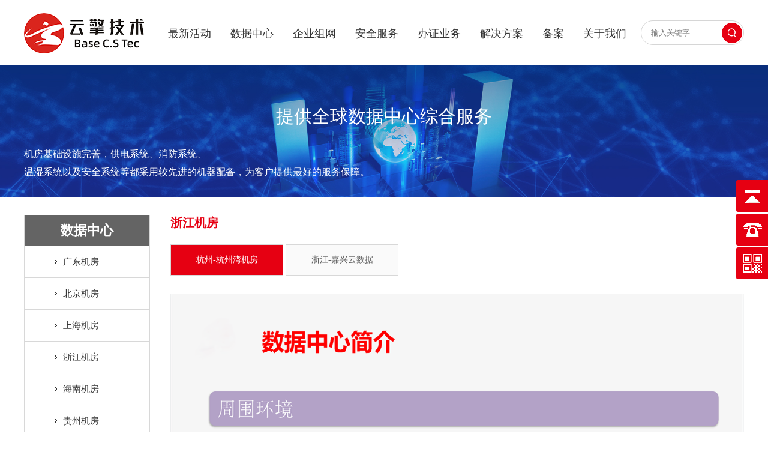

--- FILE ---
content_type: text/html; charset=utf-8
request_url: http://cs003.vip/datacenter/10.html
body_size: 5009
content:
<!DOCTYPE html>
<html lang="en">
<head>
    <meta charset="UTF-8">
    <meta name="viewport" content="width=device-width, initial-scale=1.0">
    <title>浙江机房 - 云擎技术-数据中心,算力租赁,大带宽专线,数据传输,云专线,城域网,算法备案,大模型备案,增值电信许可证</title>
    <meta name="keywords" content="数据中心,广东机房,海外机房,算力机房,大带宽专线,城域网,服务器托管,数据传输,企业组网,云专线,算力租赁,算力服务器托管,算力卡,deepseek,满血版,manus,chatgtp,增值电信许可证" />
    <meta name="description" content="云擎技术专注企业IT生态基础服务,提供云数据中心,主机托管,算力租赁,城域网,大带宽专线,数据传输,云专线,大模型,算法备案,增值电信许可证代办。案例客户：大众汽车、汕头大学、深圳数据交易所、南华寺、科学城集团、齐天云、悦跑圈等" />
    <link rel="stylesheet" href="/Public/css/style.css">
<link rel="stylesheet" href="/Public/css/swiper-bundle.min.css">
<link rel="shortcut icon" href="/Public/images/favicon.ico" />
<script charset="UTF-8" id="LA_COLLECT" src="//sdk.51.la/js-sdk-pro.min.js"></script>
<script>LA.init({id: "Jox6TzujcBU0uSgu",ck: "Jox6TzujcBU0uSgu"})</script>
<script>
(function(){
var el = document.createElement("script");
el.src = "https://lf1-cdn-tos.bytegoofy.com/goofy/ttzz/push.js?89088ac0216bdd5854104844031347e7342942113f2cf217fcd0e8390274d8c63d72cd14f8a76432df3935ab77ec54f830517b3cb210f7fd334f50ccb772134a";
el.id = "ttzz";
var s = document.getElementsByTagName("script")[0];
s.parentNode.insertBefore(el, s);
})(window)
</script>
<meta http-equiv="Content-Type" content="text/html;charset=gb2312" />
<meta name="baidu-site-verification" content="codeva-nUKkvYLLZ2" />
<meta name="360-site-verification" content="da941e788f31e73ab2e94a0e42d7def9" />
<meta name="sogou_site_verification" content="Dilk6y6GAX" />
<script charset="UTF-8" id="LA_COLLECT" src="//sdk.51.la/js-sdk-pro.min.js"></script>
<script>LA.init({id:"KOhOPx3YL3AfKFlb",ck:"KOhOPx3YL3AfKFlb"})</script>
<script>
var _hmt = _hmt || [];
(function() {
  var hm = document.createElement("script");
  hm.src = "https://hm.baidu.com/hm.js?e27c766795cb2f955e4310b91602854f";
  var s = document.getElementsByTagName("script")[0]; 
  s.parentNode.insertBefore(hm, s);
})();
</script>
    <style type="text/css">
        .float{position: fixed;z-index: -1;top: 0px;background: #fff;}
        .content{min-height: 580px;}
        .content-re-sjzx .tabs-item .item p:nth-of-type(2){text-indent:0!important;}
        .content-re-sjzx .tabs ul li{margin-top: 4px;}
        .content-re-sjzx .tabs ul li:nth-child(5n){margin-right: 0px;}
    </style>
<meta name="__hash__" content="fac3fc40553ce3e9148d68e0dae42d0c_19cc7d8bc9419695a339b4d9bea5f182" /></head>
<body>
    <div class="wrap">
        <div class="header">
    <div class="div1200 clearfix">
        <div class="top">
            <div class="logo fl"><a href="/"><img src="/Public/upload/logo/2023/04-17/643ced7026ed4.png" alt=""></a></div>
            <div class="nav fl">
                <ul class="clearfix">
                    <li ><a target="_blank" href="/latest.html">最新活动</a></li><li data-id="2"><a  href="/datacenter.html">数据中心</a></li><li data-id="3"><a  href="/networking.html">企业组网</a></li><li data-id="4"><a  href="/safe.html">安全服务</a></li><li ><a  href="/yun.html">办证业务</a></li><li data-id="6"><a  href="/solution.html">解决方案</a></li><li ><a  href="/beian.html">备案</a></li><li ><a  href="/help/1.html">关于我们</a></li>                </ul>
            </div>
            <!-- <div class="tcon fl">                
                    <div class="pn">
                        <div class="pnl">手机号码：</div>                        
                        <div class="pnr">020-38815864</div>
                    </div>
                    <div class="wc">
                        <div class="wcl">微信:</div>
                        <div class="wcr"><img width="100" src="/Public/images/img38.png" alt=""></div>
                    </div>
                </div>
            </div> -->
            <div class="search fr">
                <form action="/search" method="GET" id="form">
                <input type="text" placeholder="输入关键字..." id="keywords" name="keywords" value="">
                <button onclick="if($('#keywords').val() !='') $('#form').submit();" type="button"></button>
                <input type="hidden" name="__hash__" value="fac3fc40553ce3e9148d68e0dae42d0c_19cc7d8bc9419695a339b4d9bea5f182" /></form>
            </div>
        </div>
    </div>
    <div class="nav-erji">
        <div class="div1200">
            <div class="item" data-id="2">
                        <ul class="clearfix">
                            <li><a href="/datacenter/110.html">海外机房</a></li>                        </ul>
                    </div><div class="item" data-id="3">
                        <ul class="clearfix">
                            <li><a href="/networking/32.html">MPLS</a></li><li><a href="/networking/33.html">云专线</a></li>                        </ul>
                    </div><div class="item" data-id="4">
                        <ul class="clearfix">
                            <li><a href="/safe_ssl.html">SSL</a></li><li><a href="/safe_ddos.html">抗Ddoss</a></li><li><a href="/safe_waf.html">防火墙</a></li><li><a href="/safe_cbh.html">堡垒机</a></li><li><a href="/safe_dbss.html">数据库安全服务</a></li><li><a href="/safe_hss.html">安全中心</a></li><li><a href="/safe/67.html">弹性云</a></li>                        </ul>
                    </div><div class="item" data-id="6">
                        <ul class="clearfix">
                            <li><a href="/solution_ecommerce.html">电商</a></li><li><a href="/solution_video.html">视频</a></li><li><a href="/solution_jr.html">金融</a></li><li><a href="/solution_qkl.html">区块链</a></li><li><a href="/solution_game.html">游戏</a></li><li><a href="/solution_logistics.html">物流</a></li><li><a href="/solution_tradition.html">传统网站</a></li><li><a href="/solution_education.html">教育</a></li>                        </ul>
                    </div>        </div>
    </div>
</div>  
        <div class="banner">
            <img src="/Public/images/shzx_02.png" alt="">
            <div class="div1200">
                <h2>提供全球数据中心综合服务</h2>
                <p>机房基础设施完善，供电系统、消防系统、</p>
                <p>温湿系统以及安全系统等都采用较先进的机器配备，为客户提供最好的服务保障。</p>
            </div>
        </div>

        <div class="content">
            <div class="div1200 clearfix">
                <div class="content-le fl">
                    <dl>
                        <dt>数据中心</dt>
                        <dd><a href='/datacenter/7'>广东机房</a></dd><dd><a href='/datacenter/8'>北京机房</a></dd><dd><a href='/datacenter/9'>上海机房</a></dd><dd><a href='/datacenter/10'>浙江机房</a></dd><dd><a href='/datacenter/11'>海南机房</a></dd><dd><a href='/datacenter/12'>贵州机房</a></dd><dd><a href='/datacenter/13'>辽宁机房</a></dd><dd><a href='/datacenter/14'>湖北机房</a></dd><dd><a href='/datacenter/17'>广西机房</a></dd><dd><a href='/datacenter/18'>福建机房</a></dd><dd><a href='/datacenter/23'>内蒙古机房</a></dd><dd><a href='/datacenter/26'>四川机房</a></dd><dd><a href='/datacenter/25'>海外机房</a></dd><dd><a href='/datacenter/29'>湖南机房</a></dd><dd><a href='/datacenter/28'>云南机房</a></dd><dd><a href='/datacenter/30'>安徽机房</a></dd><dd><a href='/datacenter/31'>黑龙江机房</a></dd>                    </dl>
                </div>
                <div class="content-re fr">
                    <p class="tit">浙江机房</p>
                    <div class="content-re-sjzx">
                        <div class="tabs">
                            <ul class="clearfix">
                                <li data-id="0" class="active"><a href="javascript:;">杭州-杭州湾机房</a></li><li data-id="1" ><a href="javascript:;">浙江-嘉兴云数据</a></li>                            </ul>
                        </div>
                        <div class="tabs-item">
                            <div id="item_0" class="item active">
                                <img src="/Public/upload/goods/2023/01-03/63b3b3f03de56.png" alt="1.png"><img src="/Public/upload/goods/2023/01-03/63b3b3f567db9.png" alt="2.png"><img src="/Public/upload/goods/2023/01-03/63b3b44d49571.png" alt="3.png"><img src="/Public/upload/goods/2023/01-03/63b3b40013ef3.png" alt="4.png"><img src="/Public/upload/goods/2023/01-03/63b3b4030c4e1.png" alt="5.png"><img src="/Public/upload/goods/2023/01-03/63b3b4069d437.png" alt="6.png"><img src="/Public/upload/goods/2023/01-03/63b3b40a91d1c.png" alt="7.png">                            </div><div id="item_1" class="item ">
                                <p><img src="/Public/upload/goods/2024/02-28/65decc69e4f29.jpg" alt="z (1).jpg"><img src="/Public/upload/goods/2024/02-28/65decc7f07328.jpg" alt="z (2).jpg"><img src="/Public/upload/goods/2024/02-28/65decc8f644a0.jpg" alt="z (3).jpg"><img src="/Public/upload/goods/2024/02-28/65decca35caa9.jpg" alt="z (4).jpg"><img src="/Public/upload/goods/2024/02-28/65deccba078a1.jpg" alt="z (5).jpg"><img src="/Public/upload/goods/2024/02-28/65deccd69215f.jpg" alt="z (6).jpg"><img src="/Public/upload/goods/2024/02-28/65deccf71b99d.jpg" alt="z (7).jpg"><img src="/Public/upload/goods/2024/02-28/65decd0417703.jpg" alt="z (8).jpg"><br></p>                            </div>                        </div>
                    </div>
                </div>
            </div>
        </div>
        <div class="free" style="display:none;">
            <div class="div1200">
                <div class="free-box">
                    <p>开始体验免费套餐</p>
                    <p>只要有业务需求，即可获得独立服务器测试！<br/>为您提供最佳上云实践机会</p>
                    <div class="btn">
                        <a href="tencent://message/?uin=1822814151&amp;Site=云擎技术&amp;Menu=yes" style="margin: 0px 108px;" target="_blank">联系客服</a>
                    </div>
                </div>
            </div>
        </div>
        <div class="footer">
    <div class="div1200">
        <div class="footer-1 clearfix">
            <div class="footer-1-le fl">
                <div class="footer-1-le-item">
                    <dl>
                        <dt>关于我们</dt>
                        <dd><a href="/help/1">公司介绍</a></dd><dd><a href="/help/5">荣誉资质</a></dd><dd><a href="https://www.cs003.vip/newslist.html">新闻中心</a></dd><dd><a href="/help/6">招聘信息</a></dd><dd><a href="/help/7">联系我们</a></dd>                    </dl>
                </div><div class="footer-1-le-item">
                    <dl>
                        <dt>帮助中心</dt>
                        <dd><a href="/help/25">网络</a></dd><dd><a href="/datacenter.html">机房</a></dd><dd><a href="/beian.html">备案</a></dd><dd><a href="/help/7">报障</a></dd><dd><a href="/Index/Index/beian">最新备案查询</a></dd>                    </dl>
                </div><div class="footer-1-le-item">
                    <dl>
                        <dt>服务支持</dt>
                        <dd><a href="/help/30">付款方式</a></dd><dd><a href="/help/31">参观机房</a></dd><dd><a href="/beian/42">文件下载</a></dd><dd><a href="/help/33">在线客服</a></dd><dd><a href="/index/index/idcList">机房收录</a></dd>                    </dl>
                </div>            </div>
            <div class="footer-1-ce fl">
                <dl>
                    <dt>云擎技术</dt>
                    <dd>地址：广州市天河区燕岭路120号823</dd>
                    <dd>电话：020-38815864</dd>
                    <dd>邮箱：cs@cs003.vip</dd>
                    <dd>网址：<a href="http://www.cs003.vip">http://www.cs003.vip</a></dd>
                </dl>
            </div>
            <div class="footer-1-re fr">
                <span>关注我们</span>
                <img width="100" src="/Public/images/ecode.png" alt="">
                <span>关注微信订阅号</span>
            </div>
        </div>
        <div class="footer-2">
            <dl>
                    <dt>友情链接：</dt>
                    <dd>
                            <a target="_blank" href="https://ythzxfw.miit.gov.cn/index">工信部</a>
                            <span>|</span>                        </dd><dd>
                            <a target="_blank" href="http://www.beian.gov.cn/portal/index.do">公安备案</a>
                            <span>|</span>                        </dd><dd>
                            <a target="_blank" href="https://cs003.vip/index/index/idcList">华南IDC圈-燕岭会 机房收录</a>
                            <span>|</span>                        </dd><dd>
                            <a target="_blank" href="http://www.zydsp.net">众英达赏聘</a>
                            <span>|</span>                        </dd><dd>
                            <a  href="http://qyrb.net/">企业热榜</a>
                                                    </dd>                </dl>        </div>
        <div class="footer-3 clearfix">
            <div class="footer-3-le fl">
                <a href="/help/8">法律声明</a>
                <span>|</span>
                <a href="/help/9">加私保护</a>
                <span>|</span>
                <a href="/help/7">联系我们</a>
                <!-- <span>|</span>
                <a href="/sitemap.html">网站地图</a> --> 
            </div>
            <div class="footer-3-re fr">
                <p>Copyright 2019，云擎技术 ALL Rights Reserved&nbsp;&nbsp;
                增值电信经营许可证：A2.B1-20252753&nbsp;&nbsp;
                <a target="_blank" href="https://beian.miit.gov.cn/">备案号:粤ICP备2021145239号</a></p>
            </div>
        </div>
    </div>
</div>
<div class="yb_conct">
  <div class="yb_bar">
    <ul>
      <li class="yb_top">返回顶部</li>
      <li class="yb_phone">020-38815864</li>
      <!-- <li class="yb_QQ">
        <a target="_blank" href="http://wpa.qq.com/msgrd?v=3&amp;uin=123456&amp;site=qq&amp;menu=yes&amp;from=message&amp;isappinstalled=0" title="即刻发送您的需求">在线咨询</a>
      </li> -->
      <li class="yb_ercode" style="height:53px;">微信咨询 <br>
        <img class="hd_qr" src="/Public/images/img38.png" width="125" alt="关注我们"> </li>
    </ul>
  </div>
</div>
<script src="/Public/js/jquery-1.7.min.js"></script>
<script src="/Public/js/common.js"></script>
<script>
$(function() {
    // 悬浮窗口
    $(".yb_conct").hover(function() {
        $(".yb_conct").css("right", "5px");
        $(".yb_bar .yb_ercode").css('height', '200px');
    }, function() {
        $(".yb_conct").css("right", "-127px");
        $(".yb_bar .yb_ercode").css('height', '53px');
    });
    // 返回顶部
    $(".yb_top").click(function() {
        $("html,body").animate({
            'scrollTop': '0px'
        }, 300)
    });
});
</script>    </div>
    <style type="text/css">
        .tabs-item .item img{max-width: 956px;}
    </style>
    <script src="/Public/js/swiper-bundle.min.js"></script>
    <script>
        $('.content-re-sjzx ul li').click(function() {
            let id = $(this).attr('data-id');
            $('.content-re-sjzx ul li').removeClass('active');
            $(this).addClass('active');
            $('.tabs-item .item').removeClass('active');
            $('.tabs-item .item').eq(id).addClass('active')
        })

        // JavaScript Document
        //浮动层   
        window.onscroll=function(){   
            var fd1Height=$(".content-le").offset().top;  
            $(".content-le").removeClass('float'); 
            if ($(document).scrollTop() > 450) 
            {
                $(".content-le").addClass('float');
            }
            
            if($(document).scrollTop()>$(".content-le").position().top-10){
                $(".content-le").addClass('float');
            } 
        }; 
    </script>
</body>
</html>

--- FILE ---
content_type: text/css
request_url: http://cs003.vip/Public/css/style.css
body_size: 7707
content:
* {
  margin: 0px;
  padding: 0px;
  font-family: "微软雅黑";
}
a {
  text-decoration: none;
  color: #333;
}
.fl {
  float: left;
}
.fr {
  float: right;
}
a img {
  border: none;
}
li {
  list-style: none;
}
.clearfix:after {
  content: "";
  height: 0;
  visibility: hidden;
  display: block;
  clear: both;
}
.clearfix {
  zoom: 1;
}
img {
  vertical-align: middle;
}
.div1200 {
  width: 1200px;
  margin: 0px auto;
}
.wrap {
  width: 100%;
  min-width: 1200px;
  _zoom: 1;
  position: relative;
  overflow: hidden;
}
/* common */
.header {
  position: relative;
}
.top {
  padding: 34px 0 0;
}
.logo {
  width: 184px;
  position: relative;
  top: -16px;
}
.nav {
  margin-left: 40px;
}
.nav ul li {
  float: left;
  padding: 0 16px 28px 16px;
  line-height: 44px;
  border-bottom: 2px solid transparent;
  text-align: center;
}
.nav ul li:last-of-type {
  margin-right: 0;
}
.nav ul li a {
  font-size: 18px;
  color: #333;
}
.nav ul li:hover {
  border-bottom: 2px solid #e60012;
}
.nav ul li:hover a {
  color: #e60012;
}
.nav-erji {
  display: none;
  position: absolute;
  left: 0;
  bottom: -53px;
  width: 100%;
  z-index: 1000;
  background-color: rgba(255, 255, 255, 0.86);
  padding: 16px 0 16px;
}
.nav-erji .item {
  display: none;
}
.nav-erji .item.active {
  display: flex;
}
.nav-erji .item > ul {
  margin: 0 auto;
}
.nav-erji .item > ul > li {
  float: left;
  margin-right: 88px;
}
.nav-erji .item > ul > li:last-of-type {
  margin-right: 0;
}
.nav-erji .item > ul > li > a {
  font-size: 14px;
  color: #666;
}
.nav-erji .item > ul > li:hover > a,
.nav-erji .item > ul > li ul li:hover a {
  color: #e60012;
}
.nav-erji .item > ul > li > ul {
  padding-top: 10px;
  display: none;
}
.nav-erji .item > ul > li > ul li a {
  line-height: 24px;
  font-size: 14px;
  color: #666;
}
.nav-erji .item > ul > li:hover ul {
  display: block;
}
/*.tcon{
  font-size: 14px;
  width: 174px;
  display: table;
  text-align: center;
}
.tcon > div{
  display: table-row;
}
.tcon > div > div{
  display: table-cell;
  vertical-align: middle;
}
.tcon .pn{
}
.tcon .wc{
}*/
.search {
  width: 172px;
  border: 1px solid #d6d6d6;
  line-height: 38px;
  border-radius: 20px;
  position: relative;
}
.search input,
.search button {
  border: none;
}
.search input {
  margin-left: 16px;
  width: 118px;
  line-height: 38px;
  outline: none;
}
.search button {
  width: 34px;
  height: 34px;
  border-radius: 50%;
  position: absolute;
  top: 3px;
  background: url("../images/img6.png") center center no-repeat #e60012;
}
.banner {
  position: relative;
}
.banner img {
  width: 100%;
}
.banner .div1200 {
  position: absolute;
  width: 1200px;
  top: 50%;
  left: 50%;
  transform: translate(-50%, -50%);
}
.banner h2 {
  font-size: 30px;
  color: #fff;
  font-weight: normal;
  line-height: 56px;
}
.banner p {
  font-size: 16px;
  color: #fff;
  line-height: 30px;
}
.footer {
  background-color: #1e1e1e;
  padding-top: 42px;
}
.footer-1-le .footer-1-le-item {
  height: 194px;
  display: inline-block;
  border-right: 1px solid #8f8f8f;
  padding: 0 82px 0 72px;
  vertical-align: top;
}
.footer-1-le .footer-1-le-item:nth-of-type(1) {
  padding-left: 0;
}
.footer-1-le .footer-1-le-item dd {
  line-height: 32px;
}
.footer-1-le .footer-1-le-item a {
  font-size: 15px;
  color: #a9a9a9;
}
.footer-1-le .footer-1-le-item a:hover,
.footer-2 a:hover,
.footer-3-le a:hover {
  color: #e60012;
}
.footer-1-ce {
  padding-left: 84px;
}
.footer-1-le .footer-1-le-item dt,
.footer-1-ce dt,
.footer-1-re span:nth-of-type(1) {
  font-size: 18px;
  color: #fff;
  margin-bottom: 10px;
}
.footer-1-ce dd,
.footer-1-ce a {
  font-size: 15px;
  color: #a9a9a9;
  line-height: 32px;
}
.footer-1-re span,
.footer-1-re img {
  display: block;
}
.footer-1-re img {
  margin-top: 20px;
}
.footer-1-re span:nth-of-type(2) {
  font-size: 14px;
  color: #a9a9a9;
  text-align: center;
  line-height: 32px;
}
.footer-2 {
  padding: 36px 0 22px;
}
.footer-2 dt,
.footer-2 dd {
  display: inline-block;
}
.footer-2 dt {
  font-size: 15px;
  color: #fff;
}
.footer-2 a,
.footer-2 span {
  font-size: 15px;
  color: #a9a9a9;
}
.footer-2 span {
  padding: 0 13px;
}
.footer-3 {
  border-top: 1px solid #8f8f8f;
  line-height: 51px;
}
.footer-3-le a,
.footer-3-le span {
  font-size: 15px;
  color: #fff;
}
.footer-3-le span {
  padding: 0 13px;
}
.footer-3-re p {
  font-size: 14px;
  color: #fff;
}
.footer-3-re p a{
  color: #fff;
}
.con {
  background-color: #f1f1f1;
}
.con ul li {
  float: left;
  width: 200px;
  text-align: center;
  line-height: 58px;
}
.con.other ul li {
  width: 171px;
}
.con ul li a {
  display: block;
  font-size: 16px;
  color: #333;
}
.con ul li:hover,
.con ul li.active {
  background-color: #e60012;
}
.con ul li:hover a,
.con ul li.active a {
  color: #fff;
}
/*index*/
.banner .swiper-pagination-bullet.swiper-pagination-bullet-active {
  background-color: #fff;
}
.banner .swiper-pagination-bullet {
  border: 1px solid #fff;
  border-radius: 50%;
  background: none;
  opacity: 1;
}
.jfdt {
  background-color: #e7edf3;
  padding: 56px 0 16px;
}
.jfdt-tab {
  margin: 36px auto 0;
  display: flex;
  flex-direction: column;
}
.jfdt-tab-head {
  margin: 0 auto;
  text-align: center;
}
.jfdt-tab-head li {
  float: left;
  width: 129px;
  line-height: 40px;
  border: 1px solid #d6d6d6;
  border-radius: 5px;
  background-color: #fff;
  margin-right: 7px;
}
.jfdt-tab-head li:last-of-type {
  margin-right: 0;
}
.jfdt-tab-head li a {
  display: block;
  font-size: 18px;
  color: #333;
}
.jfdt-tab-head li:hover,
.jfdt-tab-head li.active {
  background-color: #e60012;
}
.jfdt-tab-head li:hover a,
.jfdt-tab-head li.active a {
  color: #fff;
}
.jfdt-tab-content {
  margin-top: 30px;
}
.jfdt-tab-content .item {
  display: none;
}
.jfdt-tab-content .item.active {
  display: block;
}
.yfw {
  background: url("../images/img2.png") center center no-repeat;
  padding: 18px 0;
}
.yfw-list {
  margin-top: 5px;
}
.yfw-list .swiper-slide {
  overflow: hidden;
  position: relative;
}
.yfw-list .swiper-slide img {
  width: 100%;
  transition: all 0.5s;
  -webkit-transition: all 0.5s;
  -moz-transition: all 0.5s;
  -o-transition: all 0.5s;
  -ms-transition: all 0.5s;
}
.yfw-list .swiper-slide .li_content {
  position: absolute;
  bottom: 0;
  left: 0;
  width: 100%;
  background: rgba(255, 255, 255, 0.6);
}
.yfw-list .swiper-slide .li_content p {
  padding: 0 20px;
  line-height: 50px;
  font-size: 18px;
  color: #333;
}
.yfw-list .swiper-slide .li_content p:nth-of-type(2) {
  display: none;
}
.yfw-list .swiper-slide:hover .li_content {
  background: none;
}
.yfw-list .swiper-slide:hover .li_content p {
  display: block;
  line-height: 32px;
}
.yfw-list .swiper-button-next,
.yfw-list .swiper-button-prev {
  color: #e60012;
  width: 36px;
  height: 36px;
  border-radius: 50%;
  background-color: #fff;
}
.yfw-list .swiper-button-prev:after,
.yfw-list .swiper-container-rtl .swiper-button-next:after,
.yfw-list .swiper-button-next:after,
.yfw-list .swiper-container-rtl .swiper-button-prev:after {
  font-size: 16px;
}
.yfw-list .swiper-slide .li_img:hover img {
  transform: scale(1.1);
  -webkit-transform: scale(1.1);
  　　-moz-transform: scale(1.1);
  　　-o-transform: scale(1.1);
  　　-ms-transform: scale(1.1);
}
.qyzw {
  background-color: #e8edf3;
  padding: 56px 0 16px;
}
.title {
  text-align: center;
  position: relative;
}
.title1::before {
  content: "";
  background: url("../images/img13.png") no-repeat;
  position: absolute;
  width: 55px;
  height: 40px;
  left: 478px;
  top: 12px;
}
.title1::after {
  content: "";
  background: url("../images/img15.png") no-repeat;
  position: absolute;
  width: 57px;
  height: 40px;
  right: 478px;
  top: 12px;
}
.title h2 {
  font-size: 30px;
  color: #e60012;
}
.title span {
  position: relative;
  z-index: 1;
  font-size: 13px;
  color: #999;
  text-transform: uppercase;
  background: #e8edf3;
  padding: 0 4px;
}
.title.white h2,
.title.white span {
  color: #fff;
}
.title.white span {
  background: none;
}
.title.white::before {
  content: "";
  background: url("../images/img19.png") no-repeat;
  width: 62px;
}
.title.white::after {
  content: "";
  background: url("../images/img21.png") no-repeat;
  width: 62px;
}
.qyzw-tab {
  margin: 36px auto 0;
  display: flex;
  flex-direction: column;
}
.qyzw-tab-head {
  margin: 0 auto;
  text-align: center;
}
.qyzw-tab-head li {
  float: left;
  width: 129px;
  line-height: 40px;
  border: 1px solid #d6d6d6;
  border-radius: 5px;
  background-color: #fff;
  margin-right: 7px;
}
.qyzw-tab-head li:last-of-type {
  margin-right: 0;
}
.qyzw-tab-head li a {
  display: block;
  font-size: 18px;
  color: #333;
}
.qyzw-tab-head li:hover,
.qyzw-tab-head li.active {
  background-color: #e60012;
}
.qyzw-tab-head li:hover a,
.qyzw-tab-head li.active a {
  color: #fff;
}
.qyzw-tab-content {
  margin-top: 30px;
}
.qyzw-tab-content .item {
  display: none;
}
.qyzw-tab-content .item.active {
  display: block;
}
/* 云服务 */
.yfw-1 {
  padding: 60px 0;
  text-align: center;
}
.yfw-1 h2 {
  font-size: 30px;
  color: #333;
  font-weight: normal;
  line-height: 56px;
}
.yfw-1 p {
  font-size: 16px;
  color: #8f8e8e;
  line-height: 32px;
}
.yfw-1 img {
  margin-top: 20px;
}
.yfw-2 {
  background-color: #f6f6f6;
  padding: 34px 0 80px;
}
.yfw-2 h2 {
  font-size: 30px;
  color: #e60012;
  text-align: center;
}
.yfw-2-list {
  margin-top: 48px;
}
.yfw-2-list .item {
  width: 175px;
  height: 212px;
  background: #fff;
  display: flex;
  flex-direction: column;
  align-items: center;
  justify-content: center;
  border-radius: 5px;
  box-shadow: 0 4px 20px 10px #d9d9d9;
  margin-right: 30px;
}
.yfw-2-list .item:last-of-type {
  margin-right: 0;
}
.yfw-2-list .li_img {
  margin-bottom: 28px;
}
.yfw-2-list .img2 {
  display: none;
}
.yfw-2-list span {
  font-size: 16px;
  color: #808080;
  font-weight: bold;
}
.yfw-2-list .item:hover {
  background-color: #e60012;
}
.yfw-2-list .item:hover .img1 {
  display: none;
}
.yfw-2-list .item:hover .img2 {
  display: block;
}
.yfw-2-list .item:hover span {
  color: #fff;
}
.yfw-3 {
  background: url("../images/yfw_08.png") center center no-repeat;
  height: 280px;
}
.yfw-3 h2 {
  font-size: 24px;
  color: #e60012;
  text-align: center;
  padding-top: 34px;
  text-shadow: #fff 1px 0 0, #fff 0 1px 0, #fff -1px 0 0, #fff 0 -1px 0;
}
.yfw-3-list {
  width: 1090px;
  margin: 88px auto 0;
  position: relative;
}
.yfw-3-list::before {
  content: "";
  width: 100%;
  height: 2px;
  background-color: rgba(255, 255, 255, 0.59);
  position: absolute;
  left: 0;
}
.yfw-3-list p {
  font-size: 14px;
  color: #fff;
  line-height: 24px;
}
.yfw-3-list .item-1 {
  width: 212px;
}
.yfw-3-list .item-2 {
  width: 312px;
}
.yfw-3-list .item-3 {
  width: 324px;
}
.yfw-3-list .item-4,
.yfw-3-list .item-5 {
  width: 338px;
}
.yfw-3-list .item-1 p {
  position: absolute;
  top: -60px;
  left: -66px;
}
.yfw-3-list .item-2 p {
  position: absolute;
  top: 22px;
  left: 186px;
}
.yfw-3-list .item-3 p {
  position: absolute;
  top: -60px;
  left: 400px;
}
.yfw-3-list .item-4 p {
  position: absolute;
  top: 22px;
  left: 674px;
}
.yfw-3-list .item-5 p {
  position: absolute;
  top: -70px;
  right: -66px;
}
.yfw-3-list .circle {
  width: 40px;
  height: 40px;
  position: absolute;
}
.yfw-3-list .item-1 .circle {
  top: -18px;
  left: -15px;
}
.yfw-3-list .item-2 .circle {
  top: -18px;
  left: 246px;
}
.yfw-3-list .item-3 .circle {
  top: -18px;
  left: 530px;
}
.yfw-3-list .item-4 .circle {
  top: -18px;
  left: 770px;
}
.yfw-3-list .item-5 .circle {
  top: -18px;
  right: -16px;
}
.yfw-3-list .item:hover .center {
  background: #ff9000;
}
.circle1,
.circle2,
.circle3,
.center {
  position: absolute;
  left: 36px;
  top: 36px;
  margin: -26px 0 0 -26px;
  width: 23px;
  height: 23px;
  border-radius: 50%;
  background-color: rgba(255, 255, 255, 0.2);
}
.center {
  position: absolute;
  left: 36px;
  top: 36px;
  margin: -23px 0 0 -23px;
  width: 17px;
  height: 17px;
  border-radius: 50%;
  background: #fff;
}
/* 关于我们 */
.gywm h2,
.gywm p {
  color: #333;
}
.content {
  margin-top: 30px;
}
.content-le {
  width: 210px;
  border: 1px solid #d8d8d8;
}
.content-le dl dt {
  background-color: #646464;
  font-size: 22px;
  color: #fff;
  line-height: 50px;
  font-weight: bold;
  text-align: center;
}
.content-le dl dd {
  padding-left: 64px;
  border-top: 1px solid #d8d8d8;
  line-height: 52px;
  background: url("../images/bazx_08.png") 50px center no-repeat;
}
.content-le dl dd a {
  display: block;
  font-size: 15px;
  color: #333;
}
.content-le dl dd:hover {
  background: url("../images/bazx_05.png") 54px center no-repeat;
}
.content-le dl dd:hover a {
  color: #e60012;
}
.content-re {
  width: 956px;
}
.content-re .tit {
  font-size: 20px;
  color: #e60012;
  font-weight: bold;
}
.content-re-gywm p:nth-of-type(1) {
  font-size: 30px;
  color: #333;
  margin-top: 20px;
}
.content-re-gywm p:nth-of-type(2) {
  font-size: 16px;
  color: #7a7a7a;
  margin-top: 20px;
  line-height: 24px;
}
.content-re-gywm p:nth-of-type(2) img {
  padding: 0 22px 0 0;
}
.free {
  margin-top: 88px;
  background: url("../images/bazx_18.png") center center no-repeat;
  height: 387px;
  display: flex;
  align-items: center;
  justify-content: center;
}
.free-box {
  width: 414px;
  text-align: center;
  margin: 0 auto;
}
.free-box p:nth-of-type(1) {
  font-size: 24px;
  color: #333;
}
.free-box p:nth-of-type(2) {
  font-size: 16px;
  color: #333;
  line-height: 24px;
  padding: 10px 0;
}
.free-box p:nth-of-type(2) a {
  color: #e60012;
}
.free-box .btn {
  display: flex;
  align-items: center;
  justify-content: space-between;
}
.free-box .btn a {
  display: block;
  width: 200px;
  line-height: 44px;
  background-color: #e60012;
  font-size: 16px;
  color: #fff;
  border-radius: 10px;
}
.free-box .btn a:hover {
  opacity: 0.9;
}
/* 数据中心 */
.content-re-sjzx .tabs ul li {
  float: left;
  width: 186px;
  line-height: 50px;
  border: 1px solid #d8d8d8;
  background-color: #fafafa;
  margin-right: 4px;
  text-align: center;
}
.content-re-sjzx .tabs {
  margin-top: 18px;
}
.content-re-sjzx .tabs ul li a {
  font-size: 14px;
  color: #5c5c5c;
  display: block;
}
.content-re-sjzx .tabs ul li:last-of-type {
  margin-right: 0;
}
.content-re-sjzx .tabs ul li.active,
.content-re-sjzx .tabs ul li:hover {
  background-color: #e60012;
}
.content-re-sjzx .tabs ul li.active a,
.content-re-sjzx .tabs ul li:hover a {
  color: #fff;
}
.content-re-sjzx .tabs-item {
  margin-top: 30px;
}
.content-re-sjzx .tabs-item .item {
  display: none;
}
.content-re-sjzx .tabs-item .item.active {
  display: block;
}
.content-re-sjzx .tabs-item .item p {
  font-size: 12px;
  color: #7a7a7a;
  line-height: 30px;
}
.content-re-sjzx .tabs-item .item p:nth-of-type(2) {
  text-indent: 2em;
}
.content-re-sjzx .item-img {
  margin: 20px 0;
}
.content-re-sjzx .item-img img {
  float: left;
  margin-right: 5px;
}
.content-re-sjzx .item-img img :last-of-type {
  margin-right: 0;
}
/* 解决方案 */
.jjfa {
  margin-top: 30px;
}
.jjfa h2 {
  text-align: center;
  font-size: 30px;
  color: #333;
  font-weight: normal;
  line-height: 56px;
}
.jjfa p.miaoshu {
  text-align: center;
  font-size: 16px;
  color: #656565;
  line-height: 32px;
}
.jjfa-content {
  margin-top: 20px;
  display: flex;
  align-items: center;
  justify-content: space-between;
}
.jjfa-content .item {
  width: 526px;
  height: 390px;
  border: 1px solid #e60012;
  background: url("../images/qyzw_05.png") bottom right no-repeat;
}
.jjfa-content .item .item-le {
  width: 67px;
  height: 390px;
  background-color: #e60012;
  font-size: 26px;
  color: #fff;
  display: flex;
  align-items: center;
  justify-content: center;
}
.jjfa-content .item .item-le p {
  font-size: 26px;
  color: #fff;
  width: 30px;
}
.jjfa-content .item .item-re .item-re-content {
  padding: 20px;
  width: 455px;
  height: 350px;
  display: flex;
  flex-direction: column;
  align-items: flex-start;
  justify-content: space-between;
}
.jjfa-content .item .item-re p {
  font-size: 14px;
  color: #545454;
  line-height: 32px;
}
.pic {
  margin-top: 54px;
  text-align: center;
}
.samll-list {
  margin-top: 58px;
}
.samll-list h3 {
  font-size: 24px;
  color: #333;
  text-align: center;
}
.samll-list-swiper {
  margin-top: 28px;
}
.samll-list-swiper .li_img {
  border: 1px solid #c7c7c7;
}
/* 解决方案2 */
.list-item-tit .div1200 {
  display: flex;
  align-items: center;
  justify-content: center;
  margin-bottom: 30px;
}
.list-item-tit .div1200 span {
  font-size: 30px;
  color: #2d2d2d;
  font-weight: bold;
  padding: 0 18px;
}
.list .list-item {
  padding: 46px 0;
}
.list .list-item:nth-of-type(2n-1) {
  background-color: #f2f9ff;
}
.list .list-item .item {
  background: #fff;
  width: 532px;
  padding: 20px;
  cursor: pointer;
  border: 1px solid #c7c7c7;
  height: 423px;
}
.list .list-item:last-of-type .item {
  width: 593px;
}
.list .list-item .item-last {
  width: 542px;
  height: 463px;
  display: flex;
  flex-wrap: wrap;
  align-items: center;
  justify-content: space-between;
}
.list .list-item .item-last .item-list {
  position: relative;
}
.list .list-item .item-last .item-list p {
  font-size: 20px;
  font-weight: bold;
  color: #fff;
  margin-top: 10px;
}
.list .list-item .item-last .item-list .li_bg {
  position: absolute;
  top: 0;
  left: 0;
  width: 100%;
  height: 100%;
  background: rgba(0, 0, 0, 0.7);
}
.list .list-item .item-last .item-list .li_hidden {
  position: absolute;
  top: 50%;
  left: 50%;
  transform: translate(-50%, -50%);
  display: flex;
  flex-direction: column;
  align-items: center;
  justify-content: center;
}
.list .list-item .item-last .item-list .li_hidden img {
  width: 58px;
  height: 51px;
  display: none;
}
.list .list-item .item-last .item-list {
  width: 259px;
  height: 201px;
  box-sizing: border-box;
  overflow: hidden;
}

.list .list-item .item-last .item-list:hover .li_bg {
  display: none;
}
.list .list-item .item-last .item-list:hover .li_hidden img {
  display: block;
}
.list .list-item .item:hover {
  box-shadow: 0 4px 20px 0 #d7dee3;
}
.list .list-item .item .item-tit {
  display: flex;
  align-items: center;
}
.list .list-item .item .item-tit p {
  font-size: 18px;
  font-weight: bold;
  color: #464646;
  margin-left: 10px;
}
.list .list-item .item .item-text p {
  font-size: 16px;
  color: #6e6e6e;
  padding: 16px 0;
}
.list .list-item .item .item-link a {
  width: 96px;
  line-height: 34px;
  text-align: center;
  font-size: 16px;
  display: inline-block;
  margin-right: 6px;
}
.list .list-item .item .item-link a:nth-of-type(1) {
  background: #c6000b;
  color: #fff;
}
.list .list-item .item .item-link a:nth-of-type(2) {
  border: 1px solid #d3d4d6;
}
.list .list-item .item h5 {
  margin-top: 24px;
  font-size: 20px;
  color: #707070;
}
.list .list-item .item .item-br {
  margin-top: 12px;
}
.list .list-item .item .item-br p {
  font-size: 16px;
  color: #707070;
}
.list .list-item:last-of-type .item:nth-of-type(2) .item-link {
  text-align: right;
  margin-top: 20px;
}
/* 备案中心 */
.bazx-tit {
  border-bottom: 1px solid #dbdbdb;
  padding: 30px 0 14px;
}
.bazx-tit span {
  font-size: 18px;
  color: #228bcf;
  font-weight: bold;
  position: relative;
}
.bazx-tit span::before {
  content: "";
  position: absolute;
  left: 0;
  bottom: -15px;
  width: 120px;
  height: 3px;
  background-color: #228bcf;
}
.bazx-one {
  margin-top: 45px;
  display: flex;
  align-items: center;
}
.bazx-one span {
  font-size: 21px;
  color: #383737;
  font-weight: bold;
}
.bazx-one img {
  margin: 0 33px;
}
.bazx-two {
  margin-top: 20px;
}
.bazx-two p {
  font-size: 14px;
  color: #000;
  font-weight: bold;
  line-height: 30px;
}
/* 安全产品 */
.aqcp {
  margin-top: 48px;
}
.aqcp-tit {
  text-align: center;
}
.aqcp-tit span {
  font-weight: bold;
  font-size: 30px;
  color: #3a3a3a;
  border-bottom: 4px solid #e60012;
  padding-bottom: 12px;
}
.aqcp-list {
  margin-top: 60px;
}
.aqcp-list .item {
  float: left;
  width: 276px;
  height: 304px;
  border: 1px solid #c7c7c7;
  margin-right: 29px;
}
.aqcp-list .item:last-of-type {
  margin-right: 0;
}
.aqcp-list .item .item-head {
  height: 120px;
  background-image: linear-gradient(to right, #0486d2, #0b96e8);
}
.aqcp-list .item .item-head span {
  display: inline-block;
  font-size: 18px;
  color: #fff;
  font-weight: bold;
  padding: 42px 0 0 35px;
  position: relative;
}
.aqcp-list .item .item-head span::before {
  content: "";
  position: absolute;
  bottom: -6px;
  left: 35px;
  width: 100px;
  height: 1px;
  border-bottom: 1px dashed #fff;
}
.aqcp-list .item .item-text {
  padding: 22px;
}
.aqcp-list .item .item-text p {
  font-weight: bold;
  font-size: 14px;
  color: #6b6b6b;
  line-height: 24px;
}
.yycj {
  margin-top: 50px;
  background-color: #f1f1f1;
  padding: 26px 0 46px;
}
.yycj .yycj-re {
  background: #fff;
  width: 360px;
  padding: 24px;
}
.yycj .yycj-re p {
  font-size: 14px;
  color: #555;
  line-height: 28px;
}
.yycj .yycj-re p.tits {
  font-size: 16px;
  margin-bottom: 22px;
}
.yycj .yycj-re p:nth-of-type(4).tits,
.yycj .yycj-re p:nth-of-type(3) {
  margin-top: 22px;
}
.khal {
  margin-bottom: 64px;
}
.khal .samll-list-swiper {
  margin-top: 60px;
}
/* 动画 */
.point {
  width: 10px;
  height: 10px;
  background-color: #fff;
  position: relative;
  border-radius: 50%;
}
.point-flicker:after {
  background-color: rgba(255, 255, 255, 0.6);
}
.point-flicker:before {
  background-color: rgba(255, 255, 255, 0.6);
}
.point-flicker:before,
.point-flicker:after {
  content: "";
  width: 18px;
  height: 18px;
  position: absolute;
  left: 50%;
  top: 50%;
  margin-left: -9px;
  margin-top: -9px;
  border-radius: 50%;
  animation: warn 1.5s ease-out 0s infinite;
}
@keyframes warn {
  0% {
    transform: scale(0.5);
    opacity: 1;
  }

  30% {
    opacity: 1;
  }

  100% {
    transform: scale(1.2);
    opacity: 0;
  }
}
.jfdt-tab-content .item {
  position: relative;
}
.jfdt-tab-content .item  .item-one {
  position: absolute;
  left: 450px;
  top: 58px;
}
.jfdt-tab-content .item  .item-two {
  position: absolute;
  left: 275px;
  top: 186px;
}
.jfdt-tab-content .item  .item-three {
  position: absolute;
    left: 874px;
    top: 216px;
}
.jfdt-tab-content .item  .item-three2 {
  position: absolute;
    left: 884px;
    top: 244px;
}
.jfdt-tab-content .item  .item-three3 {
  position: absolute;
    left: 874px;
        top: 272px;
}
.jfdt-tab-content .item  .item-three4 {
  position: absolute;
    left: 860px;
    top: 289px;
}
.jfdt-tab-content .item  .item-three5 {
  position: absolute;
left: 852px;
    top: 262px;
}
.jfdt-tab-content .item  .item-four {
  position: absolute;
  left: 398px;
  top: 416px;
}
.jfdt-tab-content .item  .item-five {
  position: absolute;
  left: 668px;
  top: 144px;
}
.jfdt-tab-content .item  .item-six {
  position: absolute;
  left: 576px;
  top: 286px;
}
.jfdt-tab-content .item  .item-seven {
  position: absolute;
  left: 623px;
  top: 358px;
}
.jfdt-tab-content .item  .item-eight {
  position: absolute;
  left: 922px;
  top: 425px;
}
.jfdt-tab-content .item span {
  display: inline-block;
  position: absolute;
  color: #fff;
}
.jfdt-tab-content .item span:nth-of-type(1) {
  width: 50px;
  font-size: 16px;
}
.jfdt-tab-content .item span:nth-of-type(2) {
  font-size: 14px;
  font-weight: bold;
  background-color: #e60012;
  width: 80px;
  line-height: 28px;
  border-radius: 5px;
  text-align: center;
}
.jfdt-tab-content .item  span.text1 {
  left: -12px;
  top: -28px;
}
.jfdt-tab-content .item  span.text2 {
  left: 26px;
  top: -5px;
}
#main {
  width: 1200px;
  height: 566px;
}

/* new */
/* 关于我们new */
.conBlock {
  background: #f1f1f1;
}
.conBlock ul li a {
  color: #333;
}
.gywm-new {
  margin-top: 88px;
  text-align: center;
}
.gywm-new h2,
.gywm-ry h2 {
  font-size: 30px;
  color: #333;
  font-weight: normal;
}
.gywm-new-con {
  display: flex;
  align-items: center;
  justify-content: space-between;
  margin: 60px 0 34px;
}
.gywm-new-con .li_img {
  width: 132px;
  height: 120px;
  position: relative;
}
.gywm-new-con .li_img span {
  display: block;
  width: 100%;
  position: absolute;
  top: 50%;
  left: 50%;
  transform: translate(-50%, -50%);
  font-size: 16px;
  color: #2d2d2d;
}
.gywm-new p {
  font-size: 16px;
  color: #5f5f5f;
  line-height: 28px;
}
.gywm-ry {
  margin-top: 50px;
  background: #f5f6f7;
  padding: 90px 0 40px;
  text-align: center;
}
.gywm-ry-tit {
  font-size: 14px;
  color: #333;
  margin-top: 26px;
}
.gywm-ry-list .item{
  width: 586px;
  border: 1px solid #e0e0e0;
  background: #fff;
  margin-top: 15px;
  float: left;
  margin-right: 24px;
  display: flex;
  align-items: center;
}
.gywm-ry-list .item:nth-of-type(2n) {
  margin-right: 0 !important;
}
.gywm-ry-list .item .li_img {
  border: 1px solid #e9e9e9;
  padding: 1px;
  margin: 22px 15px;
}
.gywm-ry-list .item .li_nr{
  width: 450px;
  text-align: left;
}
.gywm-ry-list .item .li_nr p:nth-of-type(1){
  font-size: 16px;
  color: #504e4e;
}
.gywm-ry-list .item .li_nr p:nth-of-type(2){
  margin-top: 16px;
  font-size: 12px;
  color: #818181;
  line-height: 24px;
}
.gywm-ry-list .item:hover {
  box-shadow: 0 2px 10px #e0e0e0;
}
.gywm-ry-more {
  text-align: center;
  margin-top: 42px;
}
.gywm-ry-more a{
  display: inline-block;
  width: 170px;
  line-height: 46px;
  background: #00aaff;
  font-size: 16px;
  color: #fff;
}
.gywm-ry-more a:hover {
  color: #00aaff;
  background: #fff;
}
.gywm-kj h2 {
  margin-bottom: 68px;
}
.gywm-new-con2 {
  display: flex;
  justify-content: space-around;
  align-items: center;
}
.gywm-new-con2 {
  margin-top: 100px;
}
.gywm-new-con2 .item {
  text-align: center;
}
.gywm-new-con2 .item p:nth-of-type(1){
  font-size: 16px;
  color: #2d2d2d;
  font-weight: bold;
  margin-top: 24px;
}
.gywm-new-con2 .item p:nth-of-type(2){
  font-size: 14px;
  color: #6b6b6b;
  margin-top: 6px;
}
/* 联系我们 */
.fwxz {
  text-align: center;
  margin-top: 56px;
}
.fwxz h1{
  font-size: 36px;
  color: #2f2f2f;
}
.fwxz-list {
  margin-top: 50px;
}
.fwxz-list .item {
  width: 384px;
  height: 260px;
  display: flex;
  align-items: center;
  justify-content: center;
  flex-direction: column;
  background-color: #f7f9fa;
  float: left;
  margin-top: 22px;
  margin-right: 24px;
}
.fwxz-list .item .item-a p{
  font-size: 18px;
  color: #2f2f2f;
  margin-top: 14px;
}
.fwxz-list .item .item-a .h{
  width: 112px;
  height: 1px;
  background: #dddddd;
  margin: 6px 12px;
}
.fwxz-list .item .item-b p{
  font-size: 14px;
  color: #2f2f2f;
}
.fwxz-list .item .item-c p{
  font-size: 14px;
  color: #00b1fe;
  margin-top: 14px;
}
.fwxz-list .item .item-c p img {
  margin-left: 16px;
}
.fwxz-list .item:hover {
  background-color: #fff;
  box-shadow: 1px 10px 10px #f4f4f4;
}
.fwxz-list .item:hover .h {
  opacity: 0;
}
.fwxz-list .item:nth-of-type(3n) {
  margin-right: 0 !important;
}
.gzwm {
  background-color: #f7f9fa;
  padding: 76px 0 60px;
}
.gzwm-list {
  margin-top: 44px;
  display: flex;
  align-items: center;
  justify-content: space-around;
}
.gzwm-list .item p:nth-of-type(1) {
  font-size: 18px;
  color: #2f2f2f;
  margin: 14px 0;
}
.gzwm-list .item p:nth-of-type(2){
  font-size: 16px;
}
.gzwm-list .item:nth-of-type(1) p:nth-of-type(2){
  color: #24a310;
}
.gzwm-list .item:nth-of-type(2) p:nth-of-type(2){
  color: #ea2033;
}
.gzwm-list .item:nth-of-type(3) p:nth-of-type(2){
  color: #0eaaf7;
}
.map {
  margin-top: 60px;
}
.free2 {
  margin-top: 84px;
  position: relative;
}
.free2 img{
  width: 100%;
}
.free2-text {
  position: absolute;
  top: 50%;
  left: 50%;
  transform: translate(-50%,-50%);
  width: 100%;
  text-align: center;
}
.free2-text p {
  font-size: 24px;
  color: #fff;
}
.free2-text a {
  margin-top: 28px;
  display: inline-block;
  width: 220px;
  line-height: 46px;
  border: 1px solid #fff;
  font-size: 18px;
  color: #fff;
}
.free2-text a:hover {
  background: #fff;
  color: #00aaff;
}

/*固定的悬浮窗*/
.yb_conct{position:fixed;z-index:9999999;top:300px;right:-127px;cursor:pointer;transition:all .3s ease;}
.yb_bar ul li{width:180px;height:53px;font:16px/53px 'Microsoft YaHei';color:#fff;text-indent:54px;margin-bottom:3px;border-radius:3px;transition:all .5s ease;overflow:hidden;}
.yb_bar .yb_top{background:#e60012 url(../images/fixCont.png) no-repeat 0 0;}
.yb_bar .yb_phone{background:#e60012 url(../images/fixCont.png) no-repeat 0 -57px;}
.yb_bar .yb_QQ{text-indent:0;background:#e60012 url(../images/fixCont.png) no-repeat 0 -113px;}
.yb_bar .yb_ercode{background:#e60012 url(../images/fixCont.png) no-repeat 0 -169px;}
.hd_qr{padding:0 29px 25px 29px;}
.yb_QQ a{display:block;text-indent:54px;width:100%;height:100%;color:#fff;}








div{
        box-sizing: border-box;
}
    .con {
    width: 1280px;
    margin: 0 auto;
    background: #fff;
}h2 {
    text-align: center;
    font-size: 30px;
    font-weight: 800;
    color: #000000;
    padding: 30px 0 20px;
}h4 {
    text-align: center;
    font-size: 16px;
    font-weight: 400;
    color: #666666;
    padding: 0 0 20px;
}
.con8-box {
    overflow: hidden;
    position: relative;
    margin-bottom: 20px;
}
.con8-box::before {
    background: linear-gradient(
270deg, rgba(255, 255, 255, 0), #ffffff);
    left: 0;
}
.con8-box::after, .con8-box::before {
    content: '';
    display: inline-block;
    width: 160px;
    height: 200px;
    position: absolute;
    top: 0;
    z-index: 9;
}
.con8-ul1 {
    animation: moveleft 60s linear infinite;
}
.con8-ul2 {
    transform: translateX(-50%);
    animation: moveright 60s linear infinite;
}.con8-li {
    width: 240px;
    height: 80px;
    background: #fff;
    border: 1px solid #DDDDDD;
    border-radius: 5px;
    display: flex;
    align-items: center;
    justify-content: center;
    margin: 10px;
}
.con8-box{
  overflow: hidden;
  position: relative;
}
.con8-box::after,.con8-box::before{
  content: '';
  display: inline-block;
  width: 160px;
  height: 200px;
  position: absolute;
  top: 0;
  z-index: 9;
}
.con8-box::before{
  background: linear-gradient(270deg, rgba(255, 255, 255, 0), #ffffff);
  left: 0;
}
.con8-box::after{
  background: linear-gradient(270deg, #ffffff, rgba(255, 255, 255, 0));
  right: 0;
}
.con8-ul{
  width: 2500px;
  display: flex;
}
.con8-ul1{
  animation: moveleft 60s linear infinite;
}
.con8-ul2{
  transform: translateX(-50%);
  animation: moveright 60s linear infinite;
}
@keyframes moveleft {
  0% {
    transform: translateX(0);
  }
  100% {
    transform: translateX(-50%);
  }
}

@keyframes moveright {
  0% {
    transform: translateX(-50%);
  }
  100% {
    transform: translateX(0);
  }
}
.con8-li{
  width: 240px;
  height: 80px;
  background: #fff;
  border: 1px solid #DDDDDD;
  border-radius: 5px;
  display: flex;
  align-items: center;
  justify-content: center;
  margin: 10px;
}
.bg-1 {
  width: 134px; height: 30px;
  background: url('https://cs003.vip/Public/images/cssbg1.png') -217px -74px;
}
.bg-2 {
  width: 163px; height: 38px;
  background: url('https://cs003.vip/Public/images/cssbg1.png') -189px -10px;
}
.bg-3 {
    width: 121px;
    height: 44px;
    background: url(https://cs003.vip/Public/images/cssbg1.png) -10px -309px;
}
.bg-4 {
  width: 130px; height: 46px;
  background: url('https://cs003.vip/Public/images/cssbg1.png') -10px -124px;
}
.bg-5 {
  width: 132px; height: 42px;
  background: url('https://cs003.vip/Public/images/cssbg1.png') -10px -190px;
}
.bg-11 {
  width: 132px; height: 48px;
  background: url('https://cs003.vip/Public/images/cssbg1.png') -220px -372px;
}
.bg-6 {
  width: 155px; height: 36px;
  background: url('https://cs003.vip/Public/images/cssbg1.png') -160px -124px;
}
.bg-7 {
  width: 143px; height: 36px;
  background: url('https://cs003.vip/Public/images/cssbg1.png') -162px -190px;
}
.bg-8 {
  width: 143px;
    height: 42px;
    background: url(https://cs003.vip/Public/images/cssbg1.png) -162px -315px;
}
.bg-9 {
  width: 187px;
    height: 42px;
    background: url(https://cs003.vip/Public/images/cssbg1.png) -10px -376px;
}
.bg-10 {
  width: 162px; height: 20px;
  background: url('https://cs003.vip/Public/images/cssbg1.png') -156px -252px;
}
.bg-12 {
    width: 187px;height: 42px;
    background: url(https://cs003.vip/Public/images/cssbg1.png) 25px -420px;
}
.bg-k1 {
  width: 101px; height: 30px;
  background: url('https://cs003.vip/Public/images/cssbg2.png') -217px -74px;
}
.bg-k2 {
  width: 116px;
    height: 33px;
    background: url(https://cs003.vip/Public/images/cssbg2.png) -191px -17px;
}
.bg-k3 {    
    width: 126px;
    height: 38px;
    background: url(https://cs003.vip/Public/images/cssbg2.png) -10px -14px;
}
.bg-k4 {
      width: 108px;
    height: 40px;
  background: url('https://cs003.vip/Public/images/cssbg2.png') -10px -124px;
}
.bg-k5 {
  width: 117px;
    height: 28px;
    background: url(https://cs003.vip/Public/images/cssbg2.png) -14px -191px;
}
.bg-k6 {
  width: 120px;
    height: 40px;
    background: url(https://cs003.vip/Public/images/cssbg2.png) -182px -124px;
}
.bg-k7 {
  width: 143px;
    height: 39px;
    background: url(https://cs003.vip/Public/images/cssbg2.png) -10px -299px;
}
.bg-k8 {
  width: 156px;
    height: 44px;
    background: url(https://cs003.vip/Public/images/cssbg2.png) -10px -239px;
}
.bg-k9 {
      width: 122px;
    height: 37px;
  background: url('https://cs003.vip/Public/images/cssbg2.png') -10px -74px;
}
.bg-k10 {
  width: 162px; height: 40px;
  background: url('https://cs003.vip/Public/images/cssbg2.png') 4px -359px;
}
.con8-ul {
    width: 2500px;
    display: flex;
}
.yfw .title h2{
    padding:0;
}


--- FILE ---
content_type: application/javascript
request_url: http://cs003.vip/Public/js/common.js
body_size: 417
content:
(function() {
    // 导航
    // $('.nav ul li').hover(function() {
    //     let id = $(this).attr('data-id');
    //     if(id != undefined) {
    //         $('.nav-erji').css('display', 'block');
    //         $('.nav-erji .item').removeClass('active');
    //         $('.nav-erji .item').eq(id).addClass('active');
    //     }
    // },function() {
    //     $('.nav-erji').css('display', 'none');
    // })
    // $('.nav-erji').hover(function() {
    //     $('.nav-erji').css('display', 'block');
    // },function() {
    //     $('.nav-erji').css('display', 'none');
    // })
    // $('.nav-erji .item > ul > li ul').hover(function() {
    //     $('.nav-erji').css('bottom', '-169px')
    // },function() {
    //     $('.nav-erji').css('bottom', '-63px')
    // })



    $('.nav ul li').hover(function() {
        let id = $(this).attr('data-id');
        if(id != undefined) {
            $('.nav-erji').css('display', 'block');
            $('.nav-erji .item').removeClass('active');
            $('.nav-erji .item').each(function(){
                if($(this).attr("data-id") == id){
                    $(this).addClass('active');
                }
            })
        }
    },function() {
        $('.nav-erji').css('display', 'none');
    })
    $('.nav-erji').hover(function() {
        $('.nav-erji').css('display', 'block');
    },function() {
        $('.nav-erji').css('display', 'none');
    })
    $('.nav-erji .item > ul > li ul').hover(function() {
        $('.nav-erji').css('bottom', '-169px')
    })
    $('.nav-erji .item > ul > li').hover(function() {
        $('.nav-erji').css('bottom', '-53px')
    })
})()